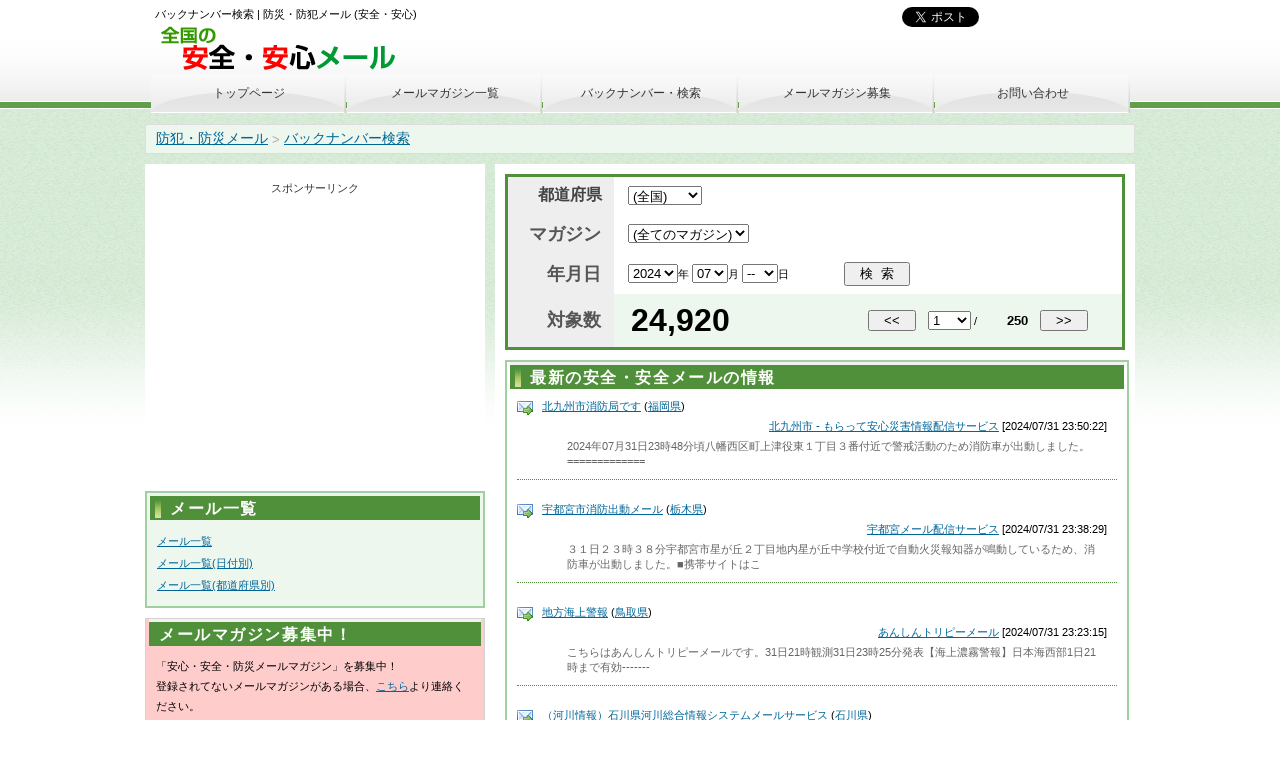

--- FILE ---
content_type: text/html; charset=UTF-8
request_url: https://anzen.m47.jp/p0/g0/2024-7-0/s0/
body_size: 15325
content:

<!DOCTYPE HTML PUBLIC "-//W3C//DTD HTML 4.01 Transitional//EN" "http://www.w3.org/TR/html4/loose.dtd">
<html lang="ja">
<head>
<meta http-equiv="Content-Type" content="text/html; charset=utf-8">
<meta http-equiv="Content-Style-Type" content="text/css">
<meta http-equiv="Content-Script-Type" content="text/javascript">
<link rel="canonical" href="https://anzen.m47.jp/magback.php">
<base href="https://anzen.m47.jp/">
<title>バックナンバー (2024/7) ： 安全安心メール、防災メール、防犯メール、不審者情報の情報を集めたサイトです</title>
<meta name="description" content="[バックナンバー (2024/7) ： 安全安心メール、防災メール、防犯メール、不審者情報の情報を集めたサイトです" />

<meta property="og:title" content="バックナンバー検索 | 防災・防犯メール (安全・安心)" />
<meta property="og:type" content="website" />
<meta property="og:url" content="https://anzen.m47.jp/magback.php" />
<meta property="og:site_name" content="防災メール、防犯メール、安全安心メール、不審者情報の情報を集めたサイトです" />
<meta property="og:description" content="バックナンバー検索 | 防災メール、防犯メール、安全安心メール、不審者情報の情報を集めたサイトです" />

<link rel="stylesheet" href="parts.css" type="text/css" id="hpbparts">
<link rel="stylesheet" href="container.css" type="text/css" id="hpbcontainer">
<link rel="stylesheet" href="mainV2.css" type="text/css" id="hpbmain">
<link rel="stylesheet" href="user.css" type="text/css" id="hpbuser">
<link rel="stylesheet" href="breadcrumb.css" type="text/css" >

<script type="text/javascript" src="magback.js"></script>
<style type="text/css">
body,td,th {
	font-family: "メイリオ", Meiryo, "ヒラギノ角ゴ Pro W3", "Hiragino Kaku Gothic Pro", "ＭＳ Ｐゴシック", Osaka, sans-serif;
}
</style>
<!-- Google tag (gtag.js) GA4 -->
<script async src="https://www.googletagmanager.com/gtag/js?id=G-SCFHKGFKX9"></script>
<script>
  window.dataLayer = window.dataLayer || [];
  function gtag(){dataLayer.push(arguments);}
  gtag('js', new Date());

  gtag('config', 'G-SCFHKGFKX9');
</script>

<!-- Google AdSense -->
<script async src="https://pagead2.googlesyndication.com/pagead/js/adsbygoogle.js?client=ca-pub-0023122960664943" data-overlays="bottom" crossorigin="anonymous"></script>

<script type="application/ld+json">{"@context": "https://schema.org","@type": "BreadcrumbList","itemListElement": [{"@type": "ListItem","position": 1,"name": "防犯・防災メール","item": "https://anzen.m47.jp/"},{"@type": "ListItem","position": 2,"name": "バックナンバー検索","item": "https://anzen.m47.jp/magback.php"}]}</script>
</head>
<body class="layoutset-04" onload="initialize();">
<!-- container -->
<div id="container">
  <!-- header -->
  <div id="header">
    <div id="headerMain"><h1>バックナンバー検索 | 防災・防犯メール (安全・安心)</h1></div>
    <div id="headerLogo"><a href="https://anzen.m47.jp/">安全・安心メール、防災メール、防犯メール、不審者情報</a></div>
    <div id="headerExtra1">

      <p class="sns">
        <span>
					<div id="boxArea" style="display:table;padding:0 0 0 2px;">
            <div style="width:75px;height:64px;float:left;">
              <iframe src="//www.facebook.com/v2.0/plugins/like.php?href=https%3A%2F%2Fanzen.m47.jp%2F%2Fp0%2Fg0%2F2024-7-0%2Fs0%2F&amp;width&amp;layout=box_count&amp;action=like&amp;show_faces=false&amp;share=false&amp;height=90&amp;appId=" scrolling="no" frameborder="0" style="border:none; overflow:hidden; height:90px;" allowTransparency="true"></iframe>
            </div>
            <div style="width:75px;height:64px;float:left;">
              <a href="https://twitter.com/share" class="twitter-share-button" data-lang="ja" data-count="vertical">ツイート</a><script>!function(d,s,id){var js,fjs=d.getElementsByTagName(s)[0],p=/^http:/.test(d.location)?'http':'https';if(!d.getElementById(id)){js=d.createElement(s);js.id=id;js.src=p+'://platform.twitter.com/widgets.js';fjs.parentNode.insertBefore(js,fjs);}}(document, 'script', 'twitter-wjs');</script>
            </div>
            <div style="width:85px;height:62px;float:left;">
              <a href="https://b.hatena.ne.jp/entry/" class="hatena-bookmark-button" data-hatena-bookmark-layout="vertical-balloon" data-hatena-bookmark-lang="ja" title="このエントリーをはてなブックマークに追加"><img src="https://b.st-hatena.com/images/entry-button/button-only@2x.png" alt="このエントリーをはてなブックマークに追加" width="20" height="20" style="border: none;" /></a>
              <script type="text/javascript" src="https://b.st-hatena.com/js/bookmark_button.js" charset="utf-8" async></script>
            </div>
          </div>
      </span></p>

    </div>
  </div>
  <!-- header end --><!-- inner -->
  <div id="inner">
    <!-- wrapper -->
    <div id="wrapper">
      <!-- breadcrumb -->
      <div class="breadcrumb"><ol class="breadcrumb-ol"><li class="breadcrumb-li"><a href="https://anzen.m47.jp/">防犯・防災メール</a><span class="breadcrumb-sep">&nbsp;&gt;&nbsp;</span></li><li class="breadcrumb-li breadcrumb-li-cur"><a href="https://anzen.m47.jp/magback.php">バックナンバー検索</a><span class="breadcrumb-sep"></span></li><div style="clear: both;"></div></ol></div>      <!-- breadcrumb -->

      <!-- main -->
      <div id="main">
      <form action="" method="post" name="search" id="search">
				<table width="620" border="0" cellspacing="0" cellpadding="8" style="border: 3px solid #50903a;" >
				  <tr>
				    <td width="90" align="right" bgcolor="#eeeeee"><span style="font-size: 16px; font-weight: bold; color: #444;">都道府県&nbsp;</span></td>
				    <td colspan="3" align="left">&nbsp;
				      <select name="p" id="p" onchange="ajax_mag();">
				        <option value="">(全国)</option>
				        <option value="01"  >北海道</option>
  				        <option value="02"  >青森県</option>
  				        <option value="03"  >岩手県</option>
  				        <option value="04"  >宮城県</option>
  				        <option value="05"  >秋田県</option>
  				        <option value="06"  >山形県</option>
  				        <option value="07"  >福島県</option>
  				        <option value="08"  >茨城県</option>
  				        <option value="09"  >栃木県</option>
  				        <option value="10"  >群馬県</option>
  				        <option value="11"  >埼玉県</option>
  				        <option value="12"  >千葉県</option>
  				        <option value="13"  >東京都</option>
  				        <option value="14"  >神奈川県</option>
  				        <option value="15"  >新潟県</option>
  				        <option value="16"  >富山県</option>
  				        <option value="17"  >石川県</option>
  				        <option value="18"  >福井県</option>
  				        <option value="19"  >山梨県</option>
  				        <option value="20"  >長野県</option>
  				        <option value="21"  >岐阜県</option>
  				        <option value="22"  >静岡県</option>
  				        <option value="23"  >愛知県</option>
  				        <option value="24"  >三重県</option>
  				        <option value="25"  >滋賀県</option>
  				        <option value="26"  >京都府</option>
  				        <option value="27"  >大阪府</option>
  				        <option value="28"  >兵庫県</option>
  				        <option value="29"  >奈良県</option>
  				        <option value="30"  >和歌山県</option>
  				        <option value="31"  >鳥取県</option>
  				        <option value="32"  >島根県</option>
  				        <option value="33"  >岡山県</option>
  				        <option value="34"  >広島県</option>
  				        <option value="35"  >山口県</option>
  				        <option value="36"  >徳島県</option>
  				        <option value="37"  >香川県</option>
  				        <option value="38"  >愛媛県</option>
  				        <option value="39"  >高知県</option>
  				        <option value="40"  >福岡県</option>
  				        <option value="41"  >佐賀県</option>
  				        <option value="42"  >長崎県</option>
  				        <option value="43"  >熊本県</option>
  				        <option value="44"  >大分県</option>
  				        <option value="45"  >宮崎県</option>
  				        <option value="46"  >鹿児島県</option>
  				        <option value="47"  >沖縄県</option>
  				        <option value="99"  >警視庁</option>
  				        </select>
				      </td>
				    </tr>
				  <tr>
				    <td align="right" bgcolor="#eeeeee"><span style="font-size: 18px; font-weight: bold; color: #555;">マガジン&nbsp;</span></td>
				    <td colspan="3" align="left">&nbsp;
				      <select name="g" id="g">
				        <option value="">(全てのマガジン)</option>
				        </select>
				      </td>
				    </tr>
				  <tr>
				    <td align="right" bgcolor="#eeeeee"><span style="font-size: 18px; font-weight: bold; color: #555;">年月日&nbsp;</span></td>
				    <td colspan="2" align="left">&nbsp;
				      <select name="y" id="y">
				        <option value="0">----</option>
  				        <option value="2026"  >2026</option>
  				        <option value="2025"  >2025</option>
  				        <option value="2024" selected="selected" >2024</option>
  				        <option value="2023"  >2023</option>
  				        <option value="2022"  >2022</option>
  				        <option value="2021"  >2021</option>
  				        <option value="2020"  >2020</option>
  				        <option value="2019"  >2019</option>
  				        <option value="2018"  >2018</option>
  				        <option value="2017"  >2017</option>
  				        <option value="2016"  >2016</option>
  				        <option value="2015"  >2015</option>
  				        <option value="2014"  >2014</option>
  				        <option value="2013"  >2013</option>
  				        <option value="2012"  >2012</option>
  				        <option value="2011"  >2011</option>
  				        <option value="2010"  >2010</option>
  				        <option value="2009"  >2009</option>
  				        <option value="2008"  >2008</option>
  				        </select>年
				      <select name="m" id="m">
				        <option value="0">--</option>
  				        <option value="1"  >01</option>
  				        <option value="2"  >02</option>
  				        <option value="3"  >03</option>
  				        <option value="4"  >04</option>
  				        <option value="5"  >05</option>
  				        <option value="6"  >06</option>
  				        <option value="7" selected="selected" >07</option>
  				        <option value="8"  >08</option>
  				        <option value="9"  >09</option>
  				        <option value="10"  >10</option>
  				        <option value="11"  >11</option>
  				        <option value="12"  >12</option>
  				        </select>月
				      <select name="d" id="d">
				        <option value="0">--</option>
  				        <option value="1"  >01</option>
  				        <option value="2"  >02</option>
  				        <option value="3"  >03</option>
  				        <option value="4"  >04</option>
  				        <option value="5"  >05</option>
  				        <option value="6"  >06</option>
  				        <option value="7"  >07</option>
  				        <option value="8"  >08</option>
  				        <option value="9"  >09</option>
  				        <option value="10"  >10</option>
  				        <option value="11"  >11</option>
  				        <option value="12"  >12</option>
  				        <option value="13"  >13</option>
  				        <option value="14"  >14</option>
  				        <option value="15"  >15</option>
  				        <option value="16"  >16</option>
  				        <option value="17"  >17</option>
  				        <option value="18"  >18</option>
  				        <option value="19"  >19</option>
  				        <option value="20"  >20</option>
  				        <option value="21"  >21</option>
  				        <option value="22"  >22</option>
  				        <option value="23"  >23</option>
  				        <option value="24"  >24</option>
  				        <option value="25"  >25</option>
  				        <option value="26"  >26</option>
  				        <option value="27"  >27</option>
  				        <option value="28"  >28</option>
  				        <option value="29"  >29</option>
  				        <option value="30"  >30</option>
  				        <option value="31"  >31</option>
  				        </select>日
				      </td>
				    <td align="left">
            <input name="bs" id="bs" type="submit" value="  検  索  " />
						</td>
				    </tr>
				  <tr>
				    <td align="right" bgcolor="#eeeeee"><span style="font-size: 18px; font-weight: bold; color: #555;">対象数&nbsp;</span></td>
				    <td align="left" bgcolor="#eef7ee"><span style="font-family: Arial, Helvetica, sans-serif; font-size: 32px; font-weight: bold; padding-right: 5px;">
						&nbsp;24,920</span>
            </td>
				    <td colspan="2" align="center" bgcolor="#eef7ee"><input name="bs2" id="bs2" type="button" value="  &lt;&lt;  " onclick="next_page(-1);" />
            &nbsp;&nbsp;
				      <select name="cp" id="cp" onchange="next_page(0);">
				        <option value="0" selected="selected">1</option>
				        <option value="1">2</option>
				        <option value="2">3</option>
				        <option value="3">4</option>
				        <option value="4">5</option>
				        <option value="5">6</option>
				        <option value="6">7</option>
				        <option value="7">8</option>
				        <option value="8">9</option>
				        <option value="9">10</option>
				        <option value="10">11</option>
				        <option value="11">12</option>
				        <option value="12">13</option>
				        <option value="13">14</option>
				        <option value="14">15</option>
				        <option value="15">16</option>
				        <option value="16">17</option>
				        <option value="17">18</option>
				        <option value="18">19</option>
				        <option value="19">20</option>
				        <option value="20">21</option>
				        <option value="21">22</option>
				        <option value="22">23</option>
				        <option value="23">24</option>
				        <option value="24">25</option>
				        <option value="25">26</option>
				        <option value="26">27</option>
				        <option value="27">28</option>
				        <option value="28">29</option>
				        <option value="29">30</option>
				        <option value="30">31</option>
				        <option value="31">32</option>
				        <option value="32">33</option>
				        <option value="33">34</option>
				        <option value="34">35</option>
				        <option value="35">36</option>
				        <option value="36">37</option>
				        <option value="37">38</option>
				        <option value="38">39</option>
				        <option value="39">40</option>
				        <option value="40">41</option>
				        <option value="41">42</option>
				        <option value="42">43</option>
				        <option value="43">44</option>
				        <option value="44">45</option>
				        <option value="45">46</option>
				        <option value="46">47</option>
				        <option value="47">48</option>
				        <option value="48">49</option>
				        <option value="49">50</option>
				        <option value="50">51</option>
				        <option value="51">52</option>
				        <option value="52">53</option>
				        <option value="53">54</option>
				        <option value="54">55</option>
				        <option value="55">56</option>
				        <option value="56">57</option>
				        <option value="57">58</option>
				        <option value="58">59</option>
				        <option value="59">60</option>
				        <option value="60">61</option>
				        <option value="61">62</option>
				        <option value="62">63</option>
				        <option value="63">64</option>
				        <option value="64">65</option>
				        <option value="65">66</option>
				        <option value="66">67</option>
				        <option value="67">68</option>
				        <option value="68">69</option>
				        <option value="69">70</option>
				        <option value="70">71</option>
				        <option value="71">72</option>
				        <option value="72">73</option>
				        <option value="73">74</option>
				        <option value="74">75</option>
				        <option value="75">76</option>
				        <option value="76">77</option>
				        <option value="77">78</option>
				        <option value="78">79</option>
				        <option value="79">80</option>
				        <option value="80">81</option>
				        <option value="81">82</option>
				        <option value="82">83</option>
				        <option value="83">84</option>
				        <option value="84">85</option>
				        <option value="85">86</option>
				        <option value="86">87</option>
				        <option value="87">88</option>
				        <option value="88">89</option>
				        <option value="89">90</option>
				        <option value="90">91</option>
				        <option value="91">92</option>
				        <option value="92">93</option>
				        <option value="93">94</option>
				        <option value="94">95</option>
				        <option value="95">96</option>
				        <option value="96">97</option>
				        <option value="97">98</option>
				        <option value="98">99</option>
				        <option value="99">100</option>
				        <option value="100">101</option>
				        <option value="101">102</option>
				        <option value="102">103</option>
				        <option value="103">104</option>
				        <option value="104">105</option>
				        <option value="105">106</option>
				        <option value="106">107</option>
				        <option value="107">108</option>
				        <option value="108">109</option>
				        <option value="109">110</option>
				        <option value="110">111</option>
				        <option value="111">112</option>
				        <option value="112">113</option>
				        <option value="113">114</option>
				        <option value="114">115</option>
				        <option value="115">116</option>
				        <option value="116">117</option>
				        <option value="117">118</option>
				        <option value="118">119</option>
				        <option value="119">120</option>
				        <option value="120">121</option>
				        <option value="121">122</option>
				        <option value="122">123</option>
				        <option value="123">124</option>
				        <option value="124">125</option>
				        <option value="125">126</option>
				        <option value="126">127</option>
				        <option value="127">128</option>
				        <option value="128">129</option>
				        <option value="129">130</option>
				        <option value="130">131</option>
				        <option value="131">132</option>
				        <option value="132">133</option>
				        <option value="133">134</option>
				        <option value="134">135</option>
				        <option value="135">136</option>
				        <option value="136">137</option>
				        <option value="137">138</option>
				        <option value="138">139</option>
				        <option value="139">140</option>
				        <option value="140">141</option>
				        <option value="141">142</option>
				        <option value="142">143</option>
				        <option value="143">144</option>
				        <option value="144">145</option>
				        <option value="145">146</option>
				        <option value="146">147</option>
				        <option value="147">148</option>
				        <option value="148">149</option>
				        <option value="149">150</option>
				        <option value="150">151</option>
				        <option value="151">152</option>
				        <option value="152">153</option>
				        <option value="153">154</option>
				        <option value="154">155</option>
				        <option value="155">156</option>
				        <option value="156">157</option>
				        <option value="157">158</option>
				        <option value="158">159</option>
				        <option value="159">160</option>
				        <option value="160">161</option>
				        <option value="161">162</option>
				        <option value="162">163</option>
				        <option value="163">164</option>
				        <option value="164">165</option>
				        <option value="165">166</option>
				        <option value="166">167</option>
				        <option value="167">168</option>
				        <option value="168">169</option>
				        <option value="169">170</option>
				        <option value="170">171</option>
				        <option value="171">172</option>
				        <option value="172">173</option>
				        <option value="173">174</option>
				        <option value="174">175</option>
				        <option value="175">176</option>
				        <option value="176">177</option>
				        <option value="177">178</option>
				        <option value="178">179</option>
				        <option value="179">180</option>
				        <option value="180">181</option>
				        <option value="181">182</option>
				        <option value="182">183</option>
				        <option value="183">184</option>
				        <option value="184">185</option>
				        <option value="185">186</option>
				        <option value="186">187</option>
				        <option value="187">188</option>
				        <option value="188">189</option>
				        <option value="189">190</option>
				        <option value="190">191</option>
				        <option value="191">192</option>
				        <option value="192">193</option>
				        <option value="193">194</option>
				        <option value="194">195</option>
				        <option value="195">196</option>
				        <option value="196">197</option>
				        <option value="197">198</option>
				        <option value="198">199</option>
				        <option value="199">200</option>
				        <option value="200">201</option>
				        <option value="201">202</option>
				        <option value="202">203</option>
				        <option value="203">204</option>
				        <option value="204">205</option>
				        <option value="205">206</option>
				        <option value="206">207</option>
				        <option value="207">208</option>
				        <option value="208">209</option>
				        <option value="209">210</option>
				        <option value="210">211</option>
				        <option value="211">212</option>
				        <option value="212">213</option>
				        <option value="213">214</option>
				        <option value="214">215</option>
				        <option value="215">216</option>
				        <option value="216">217</option>
				        <option value="217">218</option>
				        <option value="218">219</option>
				        <option value="219">220</option>
				        <option value="220">221</option>
				        <option value="221">222</option>
				        <option value="222">223</option>
				        <option value="223">224</option>
				        <option value="224">225</option>
				        <option value="225">226</option>
				        <option value="226">227</option>
				        <option value="227">228</option>
				        <option value="228">229</option>
				        <option value="229">230</option>
				        <option value="230">231</option>
				        <option value="231">232</option>
				        <option value="232">233</option>
				        <option value="233">234</option>
				        <option value="234">235</option>
				        <option value="235">236</option>
				        <option value="236">237</option>
				        <option value="237">238</option>
				        <option value="238">239</option>
				        <option value="239">240</option>
				        <option value="240">241</option>
				        <option value="241">242</option>
				        <option value="242">243</option>
				        <option value="243">244</option>
				        <option value="244">245</option>
				        <option value="245">246</option>
				        <option value="246">247</option>
				        <option value="247">248</option>
				        <option value="248">249</option>
				        <option value="249">250</option>
				      </select>
				      /
              <input name="max_page" type="text" id="max_page" value="250" size="5" maxlength="5" readonly style="background-color: #eef7ee; border: 1px solid #eef7ee; width: 45px; text-align: right; font-weight: bold;">
              &nbsp;
              <input name="bs3" id="bs3" type="button" value="  &gt;&gt;  " onclick="next_page(1);" />
              <input name="s" id="s" type="hidden" id="s" value="0">
              </td>
				    </tr>
			  </table>
        </form>
        <!-- contact -->
        <div id="mainMail" style="margin-top: 10px;">
            <div id="detail-mail-list">
          <h3>最新の安全・安全メールの情報</h3>
	        <ul>
            <li><a href="p40/m133/2204429.html">北九州市消防局です</a> (<a href="p40/">福岡県</a>)
            <div style="padding-top: 5px; text-align: right;"><a href="p40/m133/">北九州市 - もらって安心災害情報配信サービス</a> [2024/07/31 23:50:22]</div>
            <div style="padding: 5px 5px 0 25px;; text-align: left; font-size: 11px; color: #666;">2024年07月31日23時48分頃八幡西区町上津役東１丁目３番付近で警戒活動のため消防車が出動しました。=============</div>
            </li><br>

            <li><a href="p9/m912/2204428.html">宇都宮市消防出動メール</a> (<a href="p9/">栃木県</a>)
            <div style="padding-top: 5px; text-align: right;"><a href="p9/m912/">宇都宮メール配信サービス</a> [2024/07/31 23:38:29]</div>
            <div style="padding: 5px 5px 0 25px;; text-align: left; font-size: 11px; color: #666;">３１日２３時３８分宇都宮市星が丘２丁目地内星が丘中学校付近で自動火災報知器が鳴動しているため、消防車が出動しました。■携帯サイトはこ</div>
            </li><br>

            <li><a href="p31/m626/2204427.html">地方海上警報</a> (<a href="p31/">鳥取県</a>)
            <div style="padding-top: 5px; text-align: right;"><a href="p31/m626/">あんしんトリピーメール</a> [2024/07/31 23:23:15]</div>
            <div style="padding: 5px 5px 0 25px;; text-align: left; font-size: 11px; color: #666;">こちらはあんしんトリピーメールです。31日21時観測31日23時25分発表【海上濃霧警報】日本海西部1日21時まで有効-------</div>
            </li><br>

            <li><a href="p17/m994/2204426.html">（河川情報）石川県河川総合情報システムメールサービス</a> (<a href="p17/">石川県</a>)
            <div style="padding-top: 5px; text-align: right;"><a href="p17/m994/">石川県河川総合情報システム　メール配信</a> [2024/07/31 23:15:46]</div>
            <div style="padding: 5px 5px 0 25px;; text-align: left; font-size: 11px; color: #666;">こちらは石川県です。水位情報をお知らせします。----------------------------7月31日23時10分大野川氾</div>
            </li><br>

            <li><a href="p4/m180/2204425.html">杜の都防災メール 消防情報</a> (<a href="p4/">宮城県</a>)
            <div style="padding-top: 5px; text-align: right;"><a href="p4/m180/">杜の都防災メール</a> [2024/07/31 23:01:28]</div>
            <div style="padding: 5px 5px 0 25px;; text-align: left; font-size: 11px; color: #666;">杜の都防災メール消防情報▼発表内容07月31日22時55分頃宮城野区東仙台一丁目で救急活動支援のため消防車が出場しています。経過情報</div>
            </li><br>

            <li><a href="p14/m379/2204424.html">藤沢市 警報・注意報</a> (<a href="p14/">神奈川県</a>)
            <div style="padding-top: 5px; text-align: right;"><a href="p14/m379/">ふじさわメールマガジン配信サービス</a> [2024/07/31 22:35:39]</div>
            <div style="padding: 5px 5px 0 25px;; text-align: left; font-size: 11px; color: #666;">令和6年07月31日22時30分「横浜地方気象台発表神奈川県気象警報・注意報」(注意報を解除します。)藤沢市［特別警報］なし［警報］</div>
            </li><br>

            <li><a href="p11/m121/2204423.html">埼玉県防災情報メール 避難所等情報(志木市)</a> (<a href="p11/">埼玉県</a>)
            <div style="padding-top: 5px; text-align: right;"><a href="p11/m121/">埼玉県防災情報メール</a> [2024/07/31 22:14:06]</div>
            <div style="padding: 5px 5px 0 25px;; text-align: left; font-size: 11px; color: #666;">埼玉県防災情報メール避難所等情報(志木市)2024年07月31日22時13分、避難所等情報(志木市)が発表されました。▼発表内容【【</div>
            </li><br>

            <li><a href="p19/m103/2204422.html">警報・注意報情報(富士五湖地域)</a> (<a href="p19/">山梨県</a>)
            <div style="padding-top: 5px; text-align: right;"><a href="p19/m103/">ふじ君安心メール</a> [2024/07/31 22:10:48]</div>
            <div style="padding: 5px 5px 0 25px;; text-align: left; font-size: 11px; color: #666;">31日22時10分に以下の地域で警報・注意報が発表されました。富士吉田市雷注意報(解除)西桂町雷注意報(解除)忍野村雷注意報(解除)</div>
            </li><br>

            <li><a href="p19/m103/2204421.html">警報・注意報情報(東部地域)</a> (<a href="p19/">山梨県</a>)
            <div style="padding-top: 5px; text-align: right;"><a href="p19/m103/">ふじ君安心メール</a> [2024/07/31 22:10:45]</div>
            <div style="padding: 5px 5px 0 25px;; text-align: left; font-size: 11px; color: #666;">31日22時10分に以下の地域で警報・注意報が発表されました。都留市雷注意報(解除)大月市雷注意報(解除)上野原市雷注意報(解除)小</div>
            </li><br>

            <li><a href="p19/m103/2204420.html">警報・注意報情報(峡南地域)</a> (<a href="p19/">山梨県</a>)
            <div style="padding-top: 5px; text-align: right;"><a href="p19/m103/">ふじ君安心メール</a> [2024/07/31 22:10:43]</div>
            <div style="padding: 5px 5px 0 25px;; text-align: left; font-size: 11px; color: #666;">31日22時10分に以下の地域で警報・注意報が発表されました。富士川町雷注意報(解除)市川三郷町雷注意報(解除)早川町雷注意報(解除</div>
            </li><br>
<div class="ad4xx">
  <div style="text-align: center; margin-bottom: 5px; font-size: 100%; color: #333;">
  スポンサーリンク
  </div>

<ins class="adsbygoogle"
     style="display:block"
     data-ad-client="ca-pub-0023122960664943"
     data-ad-slot="3882980166"
     data-ad-format="auto"
     data-full-width-responsive="true"></ins><script>
(adsbygoogle = window.adsbygoogle || []).push({});
</script>
</div>

            <li><a href="p19/m103/2204419.html">警報・注意報情報(峡東地域)</a> (<a href="p19/">山梨県</a>)
            <div style="padding-top: 5px; text-align: right;"><a href="p19/m103/">ふじ君安心メール</a> [2024/07/31 22:10:40]</div>
            <div style="padding: 5px 5px 0 25px;; text-align: left; font-size: 11px; color: #666;">31日22時10分に以下の地域で警報・注意報が発表されました。山梨市雷注意報(解除)笛吹市雷注意報(解除)甲州市雷注意報(解除)以下</div>
            </li><br>

            <li><a href="p19/m103/2204418.html">警報・注意報情報(中北地域)</a> (<a href="p19/">山梨県</a>)
            <div style="padding-top: 5px; text-align: right;"><a href="p19/m103/">ふじ君安心メール</a> [2024/07/31 22:10:36]</div>
            <div style="padding: 5px 5px 0 25px;; text-align: left; font-size: 11px; color: #666;">31日22時10分に以下の地域で警報・注意報が発表されました。甲府市雷注意報(解除)韮崎市雷注意報(解除)甲斐市雷注意報(解除)南ア</div>
            </li><br>

            <li><a href="p14/m379/2204416.html">府県気象情報</a> (<a href="p14/">神奈川県</a>)
            <div style="padding-top: 5px; text-align: right;"><a href="p14/m379/">ふじさわメールマガジン配信サービス</a> [2024/07/31 22:10:32]</div>
            <div style="padding: 5px 5px 0 25px;; text-align: left; font-size: 11px; color: #666;">大雨と雷及び突風に関する神奈川県気象情報令和6年07月31日22時04分横浜地方気象台発表神奈川県では、警報級の大雨となる可能性はな</div>
            </li><br>

            <li><a href="p19/m103/2204417.html">警報・注意報情報(全県)</a> (<a href="p19/">山梨県</a>)
            <div style="padding-top: 5px; text-align: right;"><a href="p19/m103/">ふじ君安心メール</a> [2024/07/31 22:10:30]</div>
            <div style="padding: 5px 5px 0 25px;; text-align: left; font-size: 11px; color: #666;">31日22時10分に以下の地域で警報・注意報が発表されました。中北地域雷注意報(解除)峡東地域雷注意報(解除)峡南地域雷注意報(解除</div>
            </li><br>

            <li><a href="p13/m353/2204415.html">板橋区 注意報</a> (<a href="p13/">東京都</a>)
            <div style="padding-top: 5px; text-align: right;"><a href="p13/m353/">板橋区 防災情報メール配信サービス</a> [2024/07/31 22:09:20]</div>
            <div style="padding: 5px 5px 0 25px;; text-align: left; font-size: 11px; color: #666;">板橋区防災メール配信システム【気象情報・防災情報】2024年07月31日22時07分気象庁発表雷注意報（解除）===========</div>
            </li><br>

            <li><a href="p13/m360/2204414.html">気象警報・注意報</a> (<a href="p13/">東京都</a>)
            <div style="padding-top: 5px; text-align: right;"><a href="p13/m360/">府中市メール配信サービス</a> [2024/07/31 22:08:39]</div>
            <div style="padding: 5px 5px 0 25px;; text-align: left; font-size: 11px; color: #666;">気象警報・注意報情報をお知らせします。■発表日時：2024年7月31日22時07分■発表官署：気象庁■各地域の情報：[府中市]解除・</div>
            </li><br>

            <li><a href="p13/m344/2204413.html">気象警報・注意報</a> (<a href="p13/">東京都</a>)
            <div style="padding-top: 5px; text-align: right;"><a href="p13/m344/">新宿区防災気象情報メールシステム</a> [2024/07/31 22:08:34]</div>
            <div style="padding: 5px 5px 0 25px;; text-align: left; font-size: 11px; color: #666;">気象警報・注意報情報をお知らせします。■発表日時：2024年7月31日22時07分■発表官署：気象庁■各地域の情報：[新宿区]解除・</div>
            </li><br>

            <li><a href="p10/m257/2204411.html">気象警報・注意報</a> (<a href="p10/">群馬県</a>)
            <div style="padding-top: 5px; text-align: right;"><a href="p10/m257/">いせさき情報メール</a> [2024/07/31 22:06:44]</div>
            <div style="padding: 5px 5px 0 25px;; text-align: left; font-size: 11px; color: #666;">気象警報・注意報情報をお知らせします。■発表日時：2024年7月31日22時05分■発表官署：前橋地方気象台■各地域の情報：[伊勢崎</div>
            </li><br>

            <li><a href="p12/m116/2204412.html">ちば防災メール 警報注意報</a> (<a href="p12/">千葉県</a>)
            <div style="padding-top: 5px; text-align: right;"><a href="p12/m116/">ちば防災メール</a> [2024/07/31 22:06:33]</div>
            <div style="padding: 5px 5px 0 25px;; text-align: left; font-size: 11px; color: #666;">ちば防災メール警報注意報2024年07月31日22時05分県内の発表状況<千葉中央>すべて解除<印旛>すべて解除<東葛飾>すべて解除</div>
            </li><br>

            <li><a href="p10/m932/2204410.html">安中市 注意報</a> (<a href="p10/">群馬県</a>)
            <div style="padding-top: 5px; text-align: right;"><a href="p10/m932/">安中市メール配信サービス</a> [2024/07/31 22:06:19]</div>
            <div style="padding: 5px 5px 0 25px;; text-align: left; font-size: 11px; color: #666;">安中市【気象情報】2024年07月31日22時05分前橋地方気象台発表雷注意報（解除）府県予報区の警告文注意報を解除します。</div>
            </li><br>
<div class="ad4xx">
  <div style="text-align: center; margin-bottom: 5px; font-size: 100%; color: #333;">
  スポンサーリンク
  </div>

<ins class="adsbygoogle"
     style="display:block"
     data-ad-client="ca-pub-0023122960664943"
     data-ad-slot="3882980166"
     data-ad-format="auto"
     data-full-width-responsive="true"></ins><script>
(adsbygoogle = window.adsbygoogle || []).push({});
</script>
</div>

            <li><a href="p12/m113/2204409.html">気象警報・注意報</a> (<a href="p12/">千葉県</a>)
            <div style="padding-top: 5px; text-align: right;"><a href="p12/m113/">市川市メール情報サービス</a> [2024/07/31 22:05:48]</div>
            <div style="padding: 5px 5px 0 25px;; text-align: left; font-size: 11px; color: #666;">気象庁7月31日22時05分発表気象警報・注意報市川市雷注意報(解除)--このメールは、配信専用のアドレスで配信されています。このメ</div>
            </li><br>

            <li><a href="p14/m379/2204408.html">藤沢市 警報・注意報</a> (<a href="p14/">神奈川県</a>)
            <div style="padding-top: 5px; text-align: right;"><a href="p14/m379/">ふじさわメールマガジン配信サービス</a> [2024/07/31 22:05:35]</div>
            <div style="padding: 5px 5px 0 25px;; text-align: left; font-size: 11px; color: #666;">令和6年07月31日22時02分「横浜地方気象台発表神奈川県気象警報・注意報」(東部では、31日夜遅くまで低い土地の浸水や河川の増水</div>
            </li><br>

            <li><a href="p8/m101/2204407.html">相模原市 注意報</a> (<a href="p8/">茨城県</a>)
            <div style="padding-top: 5px; text-align: right;"><a href="p8/m101/">ひばりくん防犯メール</a> [2024/07/31 22:03:30]</div>
            <div style="padding: 5px 5px 0 25px;; text-align: left; font-size: 11px; color: #666;">2024年07月31日22時02分横浜地方気象台発表大雨注意報（解除）さがみはらメールマガジン「防災」「安全・安心」https://</div>
            </li><br>

            <li><a href="p11/m102/2204406.html">犯罪情報官NEWS(中型犬の徘徊)　</a> (<a href="p11/">埼玉県</a>)
            <div style="padding-top: 5px; text-align: right;"><a href="p11/m102/">犯罪情報官NEWS</a> [2024/07/31 21:50:42]</div>
            <div style="padding: 5px 5px 0 25px;; text-align: left; font-size: 11px; color: #666;">7月31日(水)午後8時40分ころ、さいたま市岩槻区大字南下新井地内で、中型犬(体長60センチ位、茶色)を目撃したとの情報が寄せられ</div>
            </li><br>

            <li><a href="p30/m617/2204405.html">イノシシの出没情報</a> (<a href="p30/">和歌山県</a>)
            <div style="padding-top: 5px; text-align: right;"><a href="p30/m617/">防災わかやまメール配信サービス</a> [2024/07/31 21:46:02]</div>
            <div style="padding: 5px 5px 0 25px;; text-align: left; font-size: 11px; color: #666;">本日午後９時ころ、有田市宮崎町地区において、イノシシの目撃情報がありました。野生動物は、大変危険で、人に危害を加えるおそれがあります</div>
            </li><br>

            <li><a href="p35/m662/2204404.html">光市／気象注警報</a> (<a href="p35/">山口県</a>)
            <div style="padding-top: 5px; text-align: right;"><a href="p35/m662/">光市メール配信サービス</a> [2024/07/31 21:43:21]</div>
            <div style="padding: 5px 5px 0 25px;; text-align: left; font-size: 11px; color: #666;">31日21時42分発表【光市】強風注意報を解除注意報を解除します。------■発行者・お問合せ先光市役所総務部防災危機管理課〒74</div>
            </li><br>

            <li><a href="p35/m669/2204403.html">平生町／気象注警報</a> (<a href="p35/">山口県</a>)
            <div style="padding-top: 5px; text-align: right;"><a href="p35/m669/">平生町防災メール</a> [2024/07/31 21:43:15]</div>
            <div style="padding: 5px 5px 0 25px;; text-align: left; font-size: 11px; color: #666;">31日21時42分発表【平生町】強風注意報を解除注意報を解除します。</div>
            </li><br>

            <li><a href="p35/m664/2204402.html">気象警報・注意報</a> (<a href="p35/">山口県</a>)
            <div style="padding-top: 5px; text-align: right;"><a href="p35/m664/">柳井市防災メール</a> [2024/07/31 21:43:08]</div>
            <div style="padding: 5px 5px 0 25px;; text-align: left; font-size: 11px; color: #666;">2024年07月31日21時42分発表強風注意報が解除されました。【柳井市】発表警報・注意報はなし登録内容の変更・配信解除は次のリン</div>
            </li><br>

            <li><a href="p13/m353/2204400.html">板橋区 注意報</a> (<a href="p13/">東京都</a>)
            <div style="padding-top: 5px; text-align: right;"><a href="p13/m353/">板橋区 防災情報メール配信サービス</a> [2024/07/31 21:39:37]</div>
            <div style="padding: 5px 5px 0 25px;; text-align: left; font-size: 11px; color: #666;">板橋区防災メール配信システム【気象情報・防災情報】2024年07月31日21時38分気象庁発表洪水注意報（解除）==========</div>
            </li><br>

            <li><a href="p13/m353/2204401.html">板橋区 警報</a> (<a href="p13/">東京都</a>)
            <div style="padding-top: 5px; text-align: right;"><a href="p13/m353/">板橋区 防災情報メール配信サービス</a> [2024/07/31 21:39:36]</div>
            <div style="padding: 5px 5px 0 25px;; text-align: left; font-size: 11px; color: #666;">板橋区防災メール配信システム【気象情報・防災情報】2024年07月31日21時38分気象庁発表大雨警報（浸水害）（解除）======</div>
            </li><br>
<div class="ad4xx">
  <div style="text-align: center; margin-bottom: 5px; font-size: 100%; color: #333;">
  スポンサーリンク
  </div>

<ins class="adsbygoogle"
     style="display:block"
     data-ad-client="ca-pub-0023122960664943"
     data-ad-slot="3882980166"
     data-ad-format="auto"
     data-full-width-responsive="true"></ins><script>
(adsbygoogle = window.adsbygoogle || []).push({});
</script>
</div>

            <li><a href="p13/m360/2204399.html">気象警報・注意報</a> (<a href="p13/">東京都</a>)
            <div style="padding-top: 5px; text-align: right;"><a href="p13/m360/">府中市メール配信サービス</a> [2024/07/31 21:38:57]</div>
            <div style="padding: 5px 5px 0 25px;; text-align: left; font-size: 11px; color: #666;">気象警報・注意報情報をお知らせします。■発表日時：2024年7月31日21時38分■発表官署：気象庁■各地域の情報：[府中市]継続・</div>
            </li><br>

            <li><a href="p13/m344/2204398.html">気象警報・注意報</a> (<a href="p13/">東京都</a>)
            <div style="padding-top: 5px; text-align: right;"><a href="p13/m344/">新宿区防災気象情報メールシステム</a> [2024/07/31 21:38:46]</div>
            <div style="padding: 5px 5px 0 25px;; text-align: left; font-size: 11px; color: #666;">気象警報・注意報情報をお知らせします。■発表日時：2024年7月31日21時38分■発表官署：気象庁■各地域の情報：[新宿区]解除・</div>
            </li><br>

            <li><a href="p4/m180/2204397.html">杜の都防災メール 消防情報</a> (<a href="p4/">宮城県</a>)
            <div style="padding-top: 5px; text-align: right;"><a href="p4/m180/">杜の都防災メール</a> [2024/07/31 21:34:37]</div>
            <div style="padding: 5px 5px 0 25px;; text-align: left; font-size: 11px; color: #666;">杜の都防災メール消防情報▼発表内容07月31日21時28分頃若林区南小泉字八軒小路で救急活動支援のため消防車が出場しています。経過情</div>
            </li><br>

            <li><a href="p14/m379/2204396.html">藤沢市 警報・注意報</a> (<a href="p14/">神奈川県</a>)
            <div style="padding-top: 5px; text-align: right;"><a href="p14/m379/">ふじさわメールマガジン配信サービス</a> [2024/07/31 21:30:35]</div>
            <div style="padding: 5px 5px 0 25px;; text-align: left; font-size: 11px; color: #666;">令和6年07月31日21時25分「横浜地方気象台発表神奈川県気象警報・注意報」(神奈川県では、31日夜遅くまで低い土地の浸水に警戒し</div>
            </li><br>

            <li><a href="p43/m710/2204395.html">消防情報</a> (<a href="p43/">熊本県</a>)
            <div style="padding-top: 5px; text-align: right;"><a href="p43/m710/">熊本市災害情報メール</a> [2024/07/31 21:27:50]</div>
            <div style="padding: 5px 5px 0 25px;; text-align: left; font-size: 11px; color: #666;">こちらは熊本市災害情報メールです07月31日21時26分頃、南区白藤１丁目付近で、建物閉じ込め事故による救助要請があり消防車が出動し</div>
            </li><br>

            <li><a href="p8/m101/2204394.html">相模原市 注意報・警報</a> (<a href="p8/">茨城県</a>)
            <div style="padding-top: 5px; text-align: right;"><a href="p8/m101/">ひばりくん防犯メール</a> [2024/07/31 21:26:31]</div>
            <div style="padding: 5px 5px 0 25px;; text-align: left; font-size: 11px; color: #666;">2024年07月31日21時25分横浜地方気象台発表大雨注意報（発表）大雨警報（浸水害）（解除）洪水注意報（解除）さがみはらメールマ</div>
            </li><br>

            <li><a href="p14/m91/2204393.html">地震・気象情報（やまとＰＳメール）</a> (<a href="p14/">神奈川県</a>)
            <div style="padding-top: 5px; text-align: right;"><a href="p14/m91/">やまとPSメール</a> [2024/07/31 21:25:32]</div>
            <div style="padding: 5px 5px 0 25px;; text-align: left; font-size: 11px; color: #666;">31日21時25分発表【大和市】大雨警報を解除------------※利用者情報の変更・解除はコチラhttps://service</div>
            </li><br>

            <li><a href="p4/m180/2204392.html">杜の都防災メール 消防情報</a> (<a href="p4/">宮城県</a>)
            <div style="padding-top: 5px; text-align: right;"><a href="p4/m180/">杜の都防災メール</a> [2024/07/31 21:24:43]</div>
            <div style="padding: 5px 5px 0 25px;; text-align: left; font-size: 11px; color: #666;">杜の都防災メール消防情報▼発表内容07月31日21時21分頃青葉区柏木一丁目付近で災害調査のため消防車が出場しています。経過情報はこ</div>
            </li><br>

            <li><a href="p14/m110/2204391.html">警察からのお知らせ</a> (<a href="p14/">神奈川県</a>)
            <div style="padding-top: 5px; text-align: right;"><a href="p14/m110/">ピーガルくん子ども安全メール</a> [2024/07/31 21:18:07]</div>
            <div style="padding: 5px 5px 0 25px;; text-align: left; font-size: 11px; color: #666;">※ピーガルくん安全メール※[タイトル]注意喚起について[警察署]秦野署[本文]令和６年７月３１日午後８時頃、秦野市内の弘法山付近にお</div>
            </li><br>

            <li><a href="p11/m121/2204390.html">埼玉県防災情報メール 警報注意報</a> (<a href="p11/">埼玉県</a>)
            <div style="padding-top: 5px; text-align: right;"><a href="p11/m121/">埼玉県防災情報メール</a> [2024/07/31 21:14:13]</div>
            <div style="padding: 5px 5px 0 25px;; text-align: left; font-size: 11px; color: #666;">埼玉県防災情報メール警報注意報2024年07月31日21時13分頃警報注意報が発表されました<埼玉県南中部>大雨注意報,雷注意報<埼</div>
            </li><br>
<div class="ad4xx">
  <div style="text-align: center; margin-bottom: 5px; font-size: 100%; color: #333;">
  スポンサーリンク
  </div>

<ins class="adsbygoogle"
     style="display:block"
     data-ad-client="ca-pub-0023122960664943"
     data-ad-slot="3882980166"
     data-ad-format="auto"
     data-full-width-responsive="true"></ins><script>
(adsbygoogle = window.adsbygoogle || []).push({});
</script>
</div>

            <li><a href="p23/m3/2204389.html">パトネットあいち　不審者情報（瑞穂警察署）</a> (<a href="p23/">愛知県</a>)
            <div style="padding-top: 5px; text-align: right;"><a href="p23/m3/">愛知県警察：パトネットあいち</a> [2024/07/31 21:11:13]</div>
            <div style="padding: 5px 5px 0 25px;; text-align: left; font-size: 11px; color: #666;">下半身露出■発生日時7月31日(水)午後1時頃■発生場所名古屋市瑞穂区大喜新町地内■状況男が女性に対して下半身を露出した■不審者等若</div>
            </li><br>

            <li><a href="p28/m39/2204388.html">特殊詐欺の予兆電話の発生（７月３１日・甲子園）</a> (<a href="p28/">兵庫県</a>)
            <div style="padding-top: 5px; text-align: right;"><a href="p28/m39/">ひょうご防犯ネット</a> [2024/07/31 21:05:21]</div>
            <div style="padding: 5px 5px 0 25px;; text-align: left; font-size: 11px; color: #666;">７月３１日（水）午後４時頃、西宮市甲子園口、午後６時１５分頃、西宮市甲子園口において、特殊詐欺の予兆電話（アポ電）がありました。還付</div>
            </li><br>

            <li><a href="p40/m687/2204387.html">福岡都市高速情報</a> (<a href="p40/">福岡県</a>)
            <div style="padding-top: 5px; text-align: right;"><a href="p40/m687/">防災メール・まもるくん</a> [2024/07/31 21:03:04]</div>
            <div style="padding: 5px 5px 0 25px;; text-align: left; font-size: 11px; color: #666;">2024年07月31日21:02発表福岡都市高速道路の通行止情報です。まず、環状線内回りの天神北出口が工事のため、現在通行止となって</div>
            </li><br>

            <li><a href="p40/m687/2204386.html">福岡都市高速情報</a> (<a href="p40/">福岡県</a>)
            <div style="padding-top: 5px; text-align: right;"><a href="p40/m687/">防災メール・まもるくん</a> [2024/07/31 21:02:06]</div>
            <div style="padding: 5px 5px 0 25px;; text-align: left; font-size: 11px; color: #666;">2024年07月31日21:01発表福岡都市高速道路の通行止情報です。まず、環状線内回りの天神北出口が工事のため、現在通行止となって</div>
            </li><br>

            <li><a href="p40/m687/2204385.html">福岡都市高速情報</a> (<a href="p40/">福岡県</a>)
            <div style="padding-top: 5px; text-align: right;"><a href="p40/m687/">防災メール・まもるくん</a> [2024/07/31 21:01:03]</div>
            <div style="padding: 5px 5px 0 25px;; text-align: left; font-size: 11px; color: #666;">2024年07月31日21:00発表福岡都市高速道路の通行止情報です。環状線内回りの天神北出口が工事のため、現在通行止となっています</div>
            </li><br>

            <li><a href="p14/m379/2204384.html">藤沢市 警報・注意報</a> (<a href="p14/">神奈川県</a>)
            <div style="padding-top: 5px; text-align: right;"><a href="p14/m379/">ふじさわメールマガジン配信サービス</a> [2024/07/31 21:00:35]</div>
            <div style="padding: 5px 5px 0 25px;; text-align: left; font-size: 11px; color: #666;">令和6年07月31日20時57分「横浜地方気象台発表神奈川県気象警報・注意報」(神奈川県では、31日夜遅くまで低い土地の浸水に警戒し</div>
            </li><br>

            <li><a href="p8/m101/2204383.html">相模原市 注意報・警報</a> (<a href="p8/">茨城県</a>)
            <div style="padding-top: 5px; text-align: right;"><a href="p8/m101/">ひばりくん防犯メール</a> [2024/07/31 20:58:57]</div>
            <div style="padding: 5px 5px 0 25px;; text-align: left; font-size: 11px; color: #666;">2024年07月31日20時57分横浜地方気象台発表大雨警報（浸水害）（継続）洪水注意報（発表）洪水警報（解除）さがみはらメールマガ</div>
            </li><br>

            <li><a href="p14/m89/2204382.html">気象警報</a> (<a href="p14/">神奈川県</a>)
            <div style="padding-top: 5px; text-align: right;"><a href="p14/m89/">秦野市 緊急情報メール</a> [2024/07/31 20:58:42]</div>
            <div style="padding: 5px 5px 0 25px;; text-align: left; font-size: 11px; color: #666;">秦野市【防災情報】2024年07月31日20時57分発表大雨警報が大雨注意報に切り替わりました。洪水注意報が解除されました。【秦野市</div>
            </li><br>

            <li><a href="p14/m92/2204381.html">気象警報</a> (<a href="p14/">神奈川県</a>)
            <div style="padding-top: 5px; text-align: right;"><a href="p14/m92/">綾瀬市　あやせ安全・安心メール</a> [2024/07/31 20:58:12]</div>
            <div style="padding: 5px 5px 0 25px;; text-align: left; font-size: 11px; color: #666;">2024年07月31日20時57分発表大雨警報が大雨注意報に切り替わりました。【神奈川県綾瀬市】大雨注意報雷注意報洪水注意報詳しい気</div>
            </li><br>

            <li><a href="p11/m940/2204379.html">朝霞市に発表されていた警報はすべて解除されました</a> (<a href="p11/">埼玉県</a>)
            <div style="padding-top: 5px; text-align: right;"><a href="p11/m940/">朝霞市メール配信サービス</a> [2024/07/31 20:55:06]</div>
            <div style="padding: 5px 5px 0 25px;; text-align: left; font-size: 11px; color: #666;">朝霞市の区域に発表されていた大雨警報（浸水害）・洪水警報は、すべて解除されました。埼玉県南部では、３１日夜遅くまで低い土地の浸水に警</div>
            </li><br>
<div class="ad4xx">
  <div style="text-align: center; margin-bottom: 5px; font-size: 100%; color: #333;">
  スポンサーリンク
  </div>

<ins class="adsbygoogle"
     style="display:block"
     data-ad-client="ca-pub-0023122960664943"
     data-ad-slot="3882980166"
     data-ad-format="auto"
     data-full-width-responsive="true"></ins><script>
(adsbygoogle = window.adsbygoogle || []).push({});
</script>
</div>

            <li><a href="p13/m350/2204380.html">【閉鎖】避難所情報</a> (<a href="p13/">東京都</a>)
            <div style="padding-top: 5px; text-align: right;"><a href="p13/m350/">杉並区 災害・防災情報メール配信サービス</a> [2024/07/31 20:53:51]</div>
            <div style="padding: 5px 5px 0 25px;; text-align: left; font-size: 11px; color: #666;">杉並区が開設していた避難所は、7月31日（水）20時45分にすべて閉鎖しました。今後の気象情報に引き続きご注意ください。杉並区危機管</div>
            </li><br>

            <li><a href="p13/m74/2204378.html">大雨警報の解除について</a> (<a href="p13/">東京都</a>)
            <div style="padding-top: 5px; text-align: right;"><a href="p13/m74/">国分寺市 生活安全・安心メール</a> [2024/07/31 20:50:06]</div>
            <div style="padding: 5px 5px 0 25px;; text-align: left; font-size: 11px; color: #666;">※このメールは国分寺市生活安全・安心メールに登録された方にお送りしています。７月31日（水）18時44分に国分寺市に発表されました大</div>
            </li><br>

            <li><a href="p11/m298/2204377.html">気象警報</a> (<a href="p11/">埼玉県</a>)
            <div style="padding-top: 5px; text-align: right;"><a href="p11/m298/">ところざわほっとメール</a> [2024/07/31 20:46:53]</div>
            <div style="padding: 5px 5px 0 25px;; text-align: left; font-size: 11px; color: #666;">所沢市危機管理室です。下記のとおり気象情報が発表されました。※大雨による河川の水位上昇に十分注意してください。＝＝＝＝＝＝＝＝＝＝＝</div>
            </li><br>

            <li><a href="p13/m353/2204376.html">板橋区 注意報</a> (<a href="p13/">東京都</a>)
            <div style="padding-top: 5px; text-align: right;"><a href="p13/m353/">板橋区 防災情報メール配信サービス</a> [2024/07/31 20:46:41]</div>
            <div style="padding: 5px 5px 0 25px;; text-align: left; font-size: 11px; color: #666;">板橋区防災メール配信システム【気象情報・防災情報】2024年07月31日20時45分気象庁発表洪水注意報（発表）==========</div>
            </li><br>

            <li><a href="p13/m353/2204375.html">板橋区 警報</a> (<a href="p13/">東京都</a>)
            <div style="padding-top: 5px; text-align: right;"><a href="p13/m353/">板橋区 防災情報メール配信サービス</a> [2024/07/31 20:46:38]</div>
            <div style="padding: 5px 5px 0 25px;; text-align: left; font-size: 11px; color: #666;">板橋区防災メール配信システム【気象情報・防災情報】2024年07月31日20時45分気象庁発表大雨警報（浸水害）（継続）洪水警報（解</div>
            </li><br>

            <li><a href="p13/m360/2204374.html">気象警報・注意報</a> (<a href="p13/">東京都</a>)
            <div style="padding-top: 5px; text-align: right;"><a href="p13/m360/">府中市メール配信サービス</a> [2024/07/31 20:46:01]</div>
            <div style="padding: 5px 5px 0 25px;; text-align: left; font-size: 11px; color: #666;">気象警報・注意報情報をお知らせします。■発表日時：2024年7月31日20時45分■発表官署：気象庁■各地域の情報：[府中市]継続・</div>
            </li><br>

            <li><a href="p13/m349/2204372.html">気象警報・注意報</a> (<a href="p13/">東京都</a>)
            <div style="padding-top: 5px; text-align: right;"><a href="p13/m349/">中野区防災情報メール</a> [2024/07/31 20:45:55]</div>
            <div style="padding: 5px 5px 0 25px;; text-align: left; font-size: 11px; color: #666;">気象警報・注意報情報をお知らせします。■発表日時：2024年7月31日20時45分■発表官署：気象庁■各地域の情報：[中野区]警報か</div>
            </li><br>

            <li><a href="p13/m147/2204371.html">気象警報・注意報</a> (<a href="p13/">東京都</a>)
            <div style="padding-top: 5px; text-align: right;"><a href="p13/m147/">千代田区 安全・安心メール</a> [2024/07/31 20:45:55]</div>
            <div style="padding: 5px 5px 0 25px;; text-align: left; font-size: 11px; color: #666;">気象警報・注意報情報をお知らせします。■発表日時：2024年7月31日20時45分■発表官署：気象庁■各地域の情報：[千代田区]継続</div>
            </li><br>

            <li><a href="p13/m348/2204373.html">気象警報</a> (<a href="p13/">東京都</a>)
            <div style="padding-top: 5px; text-align: right;"><a href="p13/m348/">世田谷区　災害・防犯情報メールサービス</a> [2024/07/31 20:45:47]</div>
            <div style="padding: 5px 5px 0 25px;; text-align: left; font-size: 11px; color: #666;">2024年07月31日20時45分発表洪水警報が洪水注意報に切り替わりました。【世田谷区】大雨注意報雷注意報洪水注意報登録内容の変更</div>
            </li><br>

            <li><a href="p13/m146/2204370.html">気象特別警報・警報</a> (<a href="p13/">東京都</a>)
            <div style="padding-top: 5px; text-align: right;"><a href="p13/m146/">こがねい安全・安心メール</a> [2024/07/31 20:45:43]</div>
            <div style="padding: 5px 5px 0 25px;; text-align: left; font-size: 11px; color: #666;">2024年07月31日20時45分発表大雨警報が大雨注意報に切り替わりました。洪水警報が解除されました。【小金井市】大雨注意報雷注意</div>
            </li><br>
<div class="ad4xx">
  <div style="text-align: center; margin-bottom: 5px; font-size: 100%; color: #333;">
  スポンサーリンク
  </div>

<ins class="adsbygoogle"
     style="display:block"
     data-ad-client="ca-pub-0023122960664943"
     data-ad-slot="3882980166"
     data-ad-format="auto"
     data-full-width-responsive="true"></ins><script>
(adsbygoogle = window.adsbygoogle || []).push({});
</script>
</div>

            <li><a href="p11/m121/2204367.html">埼玉県防災情報メール 警報注意報</a> (<a href="p11/">埼玉県</a>)
            <div style="padding-top: 5px; text-align: right;"><a href="p11/m121/">埼玉県防災情報メール</a> [2024/07/31 20:39:49]</div>
            <div style="padding: 5px 5px 0 25px;; text-align: left; font-size: 11px; color: #666;">埼玉県防災情報メール警報注意報2024年07月31日20時38分頃警報注意報が発表されました<埼玉県南中部>大雨警報洪水注意報,雷注</div>
            </li><br>

            <li><a href="p11/m944/2204368.html">気象警報・注意報</a> (<a href="p11/">埼玉県</a>)
            <div style="padding-top: 5px; text-align: right;"><a href="p11/m944/">草加市あんしんメール</a> [2024/07/31 20:39:45]</div>
            <div style="padding: 5px 5px 0 25px;; text-align: left; font-size: 11px; color: #666;">気象警報・注意報情報をお知らせします。■発表日時：2024年7月31日20時38分■発表官署：熊谷地方気象台■各地域の情報：[草加市</div>
            </li><br>

            <li><a href="p11/m294/2204369.html">気象警報（志木市）</a> (<a href="p11/">埼玉県</a>)
            <div style="padding-top: 5px; text-align: right;"><a href="p11/m294/">志木市 メール配信サービス</a> [2024/07/31 20:39:11]</div>
            <div style="padding: 5px 5px 0 25px;; text-align: left; font-size: 11px; color: #666;">2024年7月31日20時38分熊谷地方気象台発表【現在の状況】志木市−大雨注意報」雷注意報」【詳細】◆洪水警報（解除）◆大雨注意報</div>
            </li><br>

            <li><a href="p13/m348/2204366.html">指定河川洪水情報（野川・仙川）</a> (<a href="p13/">東京都</a>)
            <div style="padding-top: 5px; text-align: right;"><a href="p13/m348/">世田谷区　災害・防犯情報メールサービス</a> [2024/07/31 20:36:23]</div>
            <div style="padding: 5px 5px 0 25px;; text-align: left; font-size: 11px; color: #666;">2024年07月31日20時35分発表野川・仙川の氾濫注意情報が解除されました。洪水注意報解除野川・仙川氾濫のおそれなくなる【現況・</div>
            </li><br>

            <li><a href="p33/m640/2204365.html">無線定時放送</a> (<a href="p33/">岡山県</a>)
            <div style="padding-top: 5px; text-align: right;"><a href="p33/m640/">勝央町メール配信サービス</a> [2024/07/31 20:30:19]</div>
            <div style="padding: 5px 5px 0 25px;; text-align: left; font-size: 11px; color: #666;">こちらは防災勝央町です。令和6年7月31日（水）の無線定時放送をメール配信します。■夏季人権教育講演会のお知らせ勝央町では、人権教育</div>
            </li><br>

            <li><a href="p12/m9/2204363.html">千葉市：気象警報・注意報</a> (<a href="p12/">千葉県</a>)
            <div style="padding-top: 5px; text-align: right;"><a href="p12/m9/">ちばし安全・安心メール</a> [2024/07/31 20:24:55]</div>
            <div style="padding: 5px 5px 0 25px;; text-align: left; font-size: 11px; color: #666;">2024年07月31日20時24分発表大雨注意報が解除されました。【千葉市】雷注意報アメダス情報(千葉市)https://www.j</div>
            </li><br>

            <li><a href="p11/m940/2204362.html">道路状況にご注意ください</a> (<a href="p11/">埼玉県</a>)
            <div style="padding-top: 5px; text-align: right;"><a href="p11/m940/">朝霞市メール配信サービス</a> [2024/07/31 20:24:51]</div>
            <div style="padding: 5px 5px 0 25px;; text-align: left; font-size: 11px; color: #666;">大雨の影響により、朝霞市の区域内で浸水箇所が多発しています。外出時は、道路状況に十分ご注意ください。</div>
            </li><br>

            <li><a href="p12/m116/2204361.html">ちば防災メール 警報注意報</a> (<a href="p12/">千葉県</a>)
            <div style="padding-top: 5px; text-align: right;"><a href="p12/m116/">ちば防災メール</a> [2024/07/31 20:24:45]</div>
            <div style="padding: 5px 5px 0 25px;; text-align: left; font-size: 11px; color: #666;">ちば防災メール警報注意報2024年07月31日20時24分県内の発表状況<千葉中央>雷注意報<印旛>雷注意報<東葛飾>雷注意報<香取</div>
            </li><br>

            <li><a href="p12/m113/2204360.html">気象警報・注意報</a> (<a href="p12/">千葉県</a>)
            <div style="padding-top: 5px; text-align: right;"><a href="p12/m113/">市川市メール情報サービス</a> [2024/07/31 20:24:21]</div>
            <div style="padding: 5px 5px 0 25px;; text-align: left; font-size: 11px; color: #666;">気象庁7月31日20時24分発表気象警報・注意報市川市大雨注意報(解除)雷注意報(継続)--このメールは、配信専用のアドレスで配信さ</div>
            </li><br>

            <li><a href="p14/m379/2204359.html">府県気象情報</a> (<a href="p14/">神奈川県</a>)
            <div style="padding-top: 5px; text-align: right;"><a href="p14/m379/">ふじさわメールマガジン配信サービス</a> [2024/07/31 20:20:32]</div>
            <div style="padding: 5px 5px 0 25px;; text-align: left; font-size: 11px; color: #666;">大雨と雷及び突風に関する神奈川県気象情報令和6年07月31日20時17分横浜地方気象台発表神奈川県では、３１日夜遅くにかけて、低い土</div>
            </li><br>
<div class="ad4xx">
  <div style="text-align: center; margin-bottom: 5px; font-size: 100%; color: #333;">
  スポンサーリンク
  </div>

<ins class="adsbygoogle"
     style="display:block"
     data-ad-client="ca-pub-0023122960664943"
     data-ad-slot="3882980166"
     data-ad-format="auto"
     data-full-width-responsive="true"></ins><script>
(adsbygoogle = window.adsbygoogle || []).push({});
</script>
</div>

            <li><a href="p9/m912/2204364.html">宇都宮市消防出動メール</a> (<a href="p9/">栃木県</a>)
            <div style="padding-top: 5px; text-align: right;"><a href="p9/m912/">宇都宮メール配信サービス</a> [2024/07/31 20:20:23]</div>
            <div style="padding: 5px 5px 0 25px;; text-align: left; font-size: 11px; color: #666;">３１日２０時１９分宇都宮市錦２丁目地内錦小学校西南西付近で閉込事故が発生しケガ人救出のため、消防車が出動しました。■携帯サイトはこち</div>
            </li><br>

            <li><a href="p40/m133/2204358.html">北九州市消防局です</a> (<a href="p40/">福岡県</a>)
            <div style="padding-top: 5px; text-align: right;"><a href="p40/m133/">北九州市 - もらって安心災害情報配信サービス</a> [2024/07/31 20:18:15]</div>
            <div style="padding: 5px 5px 0 25px;; text-align: left; font-size: 11px; color: #666;">2024年07月31日20時16分頃小倉北区馬借１丁目１番付近で警戒活動のため消防車が出動しました。================</div>
            </li><br>

            <li><a href="p28/m39/2204357.html">声かけ事案の発生（７月３１日・加古川）</a> (<a href="p28/">兵庫県</a>)
            <div style="padding-top: 5px; text-align: right;"><a href="p28/m39/">ひょうご防犯ネット</a> [2024/07/31 20:14:12]</div>
            <div style="padding: 5px 5px 0 25px;; text-align: left; font-size: 11px; color: #666;">７月３１日（水）午後１時頃、加古川市別府町緑町の商業施設において、声かけ事案が発生しました。フードコード内で座っていた女子小学生に対</div>
            </li><br>

            <li><a href="p14/m379/2204356.html">藤沢市 警報・注意報</a> (<a href="p14/">神奈川県</a>)
            <div style="padding-top: 5px; text-align: right;"><a href="p14/m379/">ふじさわメールマガジン配信サービス</a> [2024/07/31 20:10:35]</div>
            <div style="padding: 5px 5px 0 25px;; text-align: left; font-size: 11px; color: #666;">令和6年07月31日20時07分「横浜地方気象台発表神奈川県気象警報・注意報」(神奈川県では、31日夜遅くまで低い土地の浸水に警戒し</div>
            </li><br>

            <li><a href="p14/m86/2204355.html">大雨警報発表</a> (<a href="p14/">神奈川県</a>)
            <div style="padding-top: 5px; text-align: right;"><a href="p14/m86/">茅ヶ崎市 ちがさきメール</a> [2024/07/31 20:08:05]</div>
            <div style="padding: 5px 5px 0 25px;; text-align: left; font-size: 11px; color: #666;">茅ヶ崎市【災害時の放送】のお知らせです。こちらは、防災、ちがさきです。本日、19時53分、茅ヶ崎市に大雨警報が発表されました。特に低</div>
            </li><br>

            <li><a href="p14/m89/2204354.html">気象警報</a> (<a href="p14/">神奈川県</a>)
            <div style="padding-top: 5px; text-align: right;"><a href="p14/m89/">秦野市 緊急情報メール</a> [2024/07/31 20:07:57]</div>
            <div style="padding: 5px 5px 0 25px;; text-align: left; font-size: 11px; color: #666;">秦野市【防災情報】2024年07月31日20時07分発表大雨（浸水害）警報が発表されました。【秦野市】大雨警報雷注意報洪水注意報【浸</div>
            </li><br>

            <li><a href="p14/m89/2204353.html">県道70号通行止め情報</a> (<a href="p14/">神奈川県</a>)
            <div style="padding-top: 5px; text-align: right;"><a href="p14/m89/">秦野市 緊急情報メール</a> [2024/07/31 20:00:54]</div>
            <div style="padding: 5px 5px 0 25px;; text-align: left; font-size: 11px; color: #666;">秦野市【防災情報】県道70号において降雨による通行規制基準に達したことから、本日午後7時40分より、蓑毛バス停付近から宮ヶ瀬湖方面へ</div>
            </li><br>

            <li><a href="p14/m379/2204352.html">藤沢市 警報・注意報</a> (<a href="p14/">神奈川県</a>)
            <div style="padding-top: 5px; text-align: right;"><a href="p14/m379/">ふじさわメールマガジン配信サービス</a> [2024/07/31 20:00:36]</div>
            <div style="padding: 5px 5px 0 25px;; text-align: left; font-size: 11px; color: #666;">令和6年07月31日19時53分「横浜地方気象台発表神奈川県気象警報・注意報」(神奈川県では、31日夜遅くまで低い土地の浸水に警戒し</div>
            </li><br>

            <li><a href="p3/m831/2204351.html">北上市クマ出没情報 Vol.1630</a> (<a href="p3/">岩手県</a>)
            <div style="padding-top: 5px; text-align: right;"><a href="p3/m831/">雫石町防災行政無線内容</a> [2024/07/31 19:51:39]</div>
            <div style="padding: 5px 5px 0 25px;; text-align: left; font-size: 11px; color: #666;">【場所】北上市和賀町後藤２地割付近【目撃日時】7月31日(水)19:45頃【頭数】1頭【動向】付近にいた以下の地図を参照してください</div>
            </li><br>

            <li><a href="p43/m710/2204350.html">消防情報</a> (<a href="p43/">熊本県</a>)
            <div style="padding-top: 5px; text-align: right;"><a href="p43/m710/">熊本市災害情報メール</a> [2024/07/31 19:51:01]</div>
            <div style="padding: 5px 5px 0 25px;; text-align: left; font-size: 11px; color: #666;">こちらは熊本市災害情報メールです07月31日19時50分頃、中央区神水１丁目付近で、建物閉じ込め事故による救助要請があり消防車が出動</div>
            </li><br>
<div class="ad4xx">
  <div style="text-align: center; margin-bottom: 5px; font-size: 100%; color: #333;">
  スポンサーリンク
  </div>

<ins class="adsbygoogle"
     style="display:block"
     data-ad-client="ca-pub-0023122960664943"
     data-ad-slot="3882980166"
     data-ad-format="auto"
     data-full-width-responsive="true"></ins><script>
(adsbygoogle = window.adsbygoogle || []).push({});
</script>
</div>

            <li><a href="p4/m179/2204349.html">女子高校生に対する下半身露出事案の発生（大崎市）</a> (<a href="p4/">宮城県</a>)
            <div style="padding-top: 5px; text-align: right;"><a href="p4/m179/">みやぎセキュリティメール</a> [2024/07/31 19:46:19]</div>
            <div style="padding: 5px 5px 0 25px;; text-align: left; font-size: 11px; color: #666;">【日時】７月３０日（火）午後１０時０５分ころ【場所】宮城県大崎市古川北町二丁目の路上【被害者】帰宅途中の女子高校生【状況】男が下半身</div>
            </li><br>

            <li><a href="p3/m831/2204348.html">北上市クマ出没情報 Vol.1629</a> (<a href="p3/">岩手県</a>)
            <div style="padding-top: 5px; text-align: right;"><a href="p3/m831/">雫石町防災行政無線内容</a> [2024/07/31 19:44:40]</div>
            <div style="padding: 5px 5px 0 25px;; text-align: left; font-size: 11px; color: #666;">【場所】北上市黒岩18地割付近【目撃日時】7月31日(水)18:50頃【頭数】2頭（親子）【動向】徘徊していた以下の地図を参照してく</div>
            </li><br>

            <li><a href="p14/m379/2204347.html">藤沢市 警報・注意報</a> (<a href="p14/">神奈川県</a>)
            <div style="padding-top: 5px; text-align: right;"><a href="p14/m379/">ふじさわメールマガジン配信サービス</a> [2024/07/31 19:40:39]</div>
            <div style="padding: 5px 5px 0 25px;; text-align: left; font-size: 11px; color: #666;">令和6年07月31日19時35分「横浜地方気象台発表神奈川県気象警報・注意報」(神奈川県では、31日夜のはじめ頃まで低い土地の浸水に</div>
            </li><br>

            <li><a href="p28/m39/2204346.html">猿の目撃情報（７月３１日・兵庫）</a> (<a href="p28/">兵庫県</a>)
            <div style="padding-top: 5px; text-align: right;"><a href="p28/m39/">ひょうご防犯ネット</a> [2024/07/31 19:40:37]</div>
            <div style="padding: 5px 5px 0 25px;; text-align: left; font-size: 11px; color: #666;">７月３１日（水）午後６時５３分頃、神戸市兵庫区里山町１番付近において、猿の目撃情報がありました。【被害防止ポイント】●猿に遭遇した場</div>
            </li><br>

            <li><a href="p11/m298/2204345.html">記録的短時間大雨情報</a> (<a href="p11/">埼玉県</a>)
            <div style="padding-top: 5px; text-align: right;"><a href="p11/m298/">ところざわほっとメール</a> [2024/07/31 19:39:22]</div>
            <div style="padding: 5px 5px 0 25px;; text-align: left; font-size: 11px; color: #666;">所沢市危機管理室です。下記のとおり記録的短時間大雨情報が発表されました。＝＝＝＝＝＝＝＝＝＝＝埼玉県記録的短時間大雨情報第3号202</div>
            </li><br>

            <li><a href="p8/m101/2204344.html">相模原市 注意報・警報</a> (<a href="p8/">茨城県</a>)
            <div style="padding-top: 5px; text-align: right;"><a href="p8/m101/">ひばりくん防犯メール</a> [2024/07/31 19:36:32]</div>
            <div style="padding: 5px 5px 0 25px;; text-align: left; font-size: 11px; color: #666;">2024年07月31日19時35分横浜地方気象台発表大雨警報（浸水害）（継続）洪水警報（発表）洪水注意報（解除）さがみはらメールマガ</div>
            </li><br>

            <li><a href="p14/m92/2204343.html">気象警報</a> (<a href="p14/">神奈川県</a>)
            <div style="padding-top: 5px; text-align: right;"><a href="p14/m92/">綾瀬市　あやせ安全・安心メール</a> [2024/07/31 19:35:50]</div>
            <div style="padding: 5px 5px 0 25px;; text-align: left; font-size: 11px; color: #666;">2024年07月31日19時35分発表大雨（浸水害）警報が発表されました。【神奈川県綾瀬市】大雨警報雷注意報洪水注意報詳しい気象情報</div>
            </li><br>

            <li><a href="p14/m42/2204342.html">気象情報　警報</a> (<a href="p14/">神奈川県</a>)
            <div style="padding-top: 5px; text-align: right;"><a href="p14/m42/">海老名市　えびな安全・安心メールサービス</a> [2024/07/31 19:35:27]</div>
            <div style="padding: 5px 5px 0 25px;; text-align: left; font-size: 11px; color: #666;">海老名市に、大雨警報が発表されました。今後の気象情報に注意してください。市やテレビなどの情報に注意してください。このメールは、消防庁</div>
            </li><br>

            <li><a href="p8/m101/2204341.html">ひばりくん防犯メール【行方不明者等情報】</a> (<a href="p8/">茨城県</a>)
            <div style="padding-top: 5px; text-align: right;"><a href="p8/m101/">ひばりくん防犯メール</a> [2024/07/31 19:35:09]</div>
            <div style="padding: 5px 5px 0 25px;; text-align: left; font-size: 11px; color: #666;">《行方不明者に関する情報提供の依頼》●本日（令和６年７月３１日）午後３時30分頃、石岡市柿岡地内にお住まいの８５歳の男性が行方不明と</div>
            </li><br>

            <li><a href="p13/m350/2204340.html">避難所開設情報</a> (<a href="p13/">東京都</a>)
            <div style="padding-top: 5px; text-align: right;"><a href="p13/m350/">杉並区 災害・防災情報メール配信サービス</a> [2024/07/31 19:31:41]</div>
            <div style="padding: 5px 5px 0 25px;; text-align: left; font-size: 11px; color: #666;">○避難所開設情報（19時22分）7月31日（水曜日）、19時22分に以下の２か所の避難所を開設しました。・西荻地域区民センター杉並区</div>
            </li><br>
<div class="ad4xx">
  <div style="text-align: center; margin-bottom: 5px; font-size: 100%; color: #333;">
  スポンサーリンク
  </div>

<ins class="adsbygoogle"
     style="display:block"
     data-ad-client="ca-pub-0023122960664943"
     data-ad-slot="3882980166"
     data-ad-format="auto"
     data-full-width-responsive="true"></ins><script>
(adsbygoogle = window.adsbygoogle || []).push({});
</script>
</div>

            <li><a href="p43/m710/2204339.html">消防情報</a> (<a href="p43/">熊本県</a>)
            <div style="padding-top: 5px; text-align: right;"><a href="p43/m710/">熊本市災害情報メール</a> [2024/07/31 19:29:37]</div>
            <div style="padding: 5px 5px 0 25px;; text-align: left; font-size: 11px; color: #666;">こちらは熊本市災害情報メールです07月31日19時29分頃、西原村布田付近で、火災警報器等が鳴動しているとの通報により消防車が出動し</div>
            </li><br>

            <li><a href="p2/m222/2204337.html">気象警報・注意報  07/31 19:25</a> (<a href="p2/">青森県</a>)
            <div style="padding-top: 5px; text-align: right;"><a href="p2/m222/">情報メールin三沢市</a> [2024/07/31 19:25:13]</div>
            <div style="padding: 5px 5px 0 25px;; text-align: left; font-size: 11px; color: #666;">2024/07/3119:21青森地方気象台気象警報・注意報（三沢市）解除：雷注意報[ホームページ]http://www.bousa</div>
            </li><br>

            <li><a href="p2/m218/2204336.html">気象注意報・警報  07/31 19:23</a> (<a href="p2/">青森県</a>)
            <div style="padding-top: 5px; text-align: right;"><a href="p2/m218/">駒らん情報めーる</a> [2024/07/31 19:23:07]</div>
            <div style="padding: 5px 5px 0 25px;; text-align: left; font-size: 11px; color: #666;">2024/07/3119:21青森地方気象台気象注意報・警報（十和田市）解除：雷注意報[ホームページ]http://www.info</div>
            </li><br>

            <li><a href="p28/m39/2204335.html">声かけ事案の発生（７月３１日・須磨）</a> (<a href="p28/">兵庫県</a>)
            <div style="padding-top: 5px; text-align: right;"><a href="p28/m39/">ひょうご防犯ネット</a> [2024/07/31 19:22:29]</div>
            <div style="padding: 5px 5px 0 25px;; text-align: left; font-size: 11px; color: #666;">７月３０日（火）午前１１時３０分頃、神戸市須磨区大池町５丁目１５番付近の路上において、声かけ事案が発生しました。徒歩で通行中の女子中</div>
            </li><br>

            <li><a href="p13/m353/2204334.html">010401【板橋区防災メール：雨量情報】</a> (<a href="p13/">東京都</a>)
            <div style="padding-top: 5px; text-align: right;"><a href="p13/m353/">板橋区 防災情報メール配信サービス</a> [2024/07/31 19:20:34]</div>
            <div style="padding: 5px 5px 0 25px;; text-align: left; font-size: 11px; color: #666;">板橋区からの雨量情報です。07月31日19:05板橋区役所（板橋2丁目）の10分間移動積算雨量が12.0mmになりました。注意してく</div>
            </li><br>

            <li><a href="p2/m219/2204333.html">熊の目撃情報 07/31 19:20</a> (<a href="p2/">青森県</a>)
            <div style="padding-top: 5px; text-align: right;"><a href="p2/m219/">むつ市防災・かまふせメール</a> [2024/07/31 19:20:13]</div>
            <div style="padding: 5px 5px 0 25px;; text-align: left; font-size: 11px; color: #666;">こちらはむつ市役所です。むつ警察署からお知らせします。本日18時00分頃、むつ市大字田名部字最花付近でクマが1頭目撃されております。</div>
            </li><br>

            <li><a href="p11/m121/2204332.html">埼玉県防災情報メール お知らせ</a> (<a href="p11/">埼玉県</a>)
            <div style="padding-top: 5px; text-align: right;"><a href="p11/m121/">埼玉県防災情報メール</a> [2024/07/31 19:17:28]</div>
            <div style="padding: 5px 5px 0 25px;; text-align: left; font-size: 11px; color: #666;">埼玉県防災情報メールお知らせ2024年07月31日19時16分、お知らせが発表されました。▼発表内容【記録的短時間大雨情報】埼玉県下</div>
            </li><br>

            <li><a href="p13/m353/2204331.html">010412【板橋区防災メール：雨量情報】</a> (<a href="p13/">東京都</a>)
            <div style="padding-top: 5px; text-align: right;"><a href="p13/m353/">板橋区 防災情報メール配信サービス</a> [2024/07/31 19:16:35]</div>
            <div style="padding: 5px 5px 0 25px;; text-align: left; font-size: 11px; color: #666;">板橋区からの雨量情報です。07月31日18:11熊野地域センター（熊野町40番）の10分間移動積算雨量が11.0mmになりました。注</div>
            </li><br>

            <li><a href="p11/m944/2204330.html">記録的短時間大雨情報</a> (<a href="p11/">埼玉県</a>)
            <div style="padding-top: 5px; text-align: right;"><a href="p11/m944/">草加市あんしんメール</a> [2024/07/31 19:16:21]</div>
            <div style="padding: 5px 5px 0 25px;; text-align: left; font-size: 11px; color: #666;">記録的短時間大雨情報をお知らせします。当地域に記録的短時間大雨情報が出ました。落ち着いて行動してください。■発表日時：2024年7月</div>
            </li><br>

          </ul>
        </div>
        </div>
        <!-- contact end -->
      </div>
      <!-- main end -->
    </div>
    <!-- wrapper end --><!-- navi -->
    <div id="nav">
<!-- header -->
      <ul>
        <li><a href="https://anzen.m47.jp/">トップページ</a>
        <li><a href="mailmag.php">メールマガジン一覧</a>
        <li><a href="magback.php">バックナンバー・検索</a>
        <li><a href="magadd.php">メールマガジン募集</a>
        <li><a href="contactus.php">お問い合わせ</a>
      </ul>
<!-- header -->
    </div>
    <!-- navi end --><!-- aside -->
    <div id="aside">

<div class="ad3xx">
  <div style="text-align: center; margin-bottom: 5px; font-size: 100%; color: #333;">
  スポンサーリンク
  </div>

<ins class="adsbygoogle"
     style="display:inline-block;width:336px;height:280px"
     data-ad-client="ca-pub-0023122960664943"
     data-ad-slot="8700303067"></ins>
<script>
(adsbygoogle = window.adsbygoogle || []).push({});
</script>
</div>

      <!-- contact -->
      <div id="contact">
        <h3>メール一覧</h3>
				<div style="margin: 10px 5px 0 10px; line-height: 2em;">
          <a href="mailback.html">メール一覧</a><br>
          <a href="maildate.html">メール一覧(日付別)</a><br>
          <a href="mailpref-1.html">メール一覧(都道府県別)</a><br>
        </div>
      </div>

      <div id="sideinfo" style="background-color: #FCC;">
      	<h3>メールマガジン募集中！</h3>
				<div style="padding: 10px; line-height: 1.8em;">「安心・安全・防災メールマガジン」を募集中！<br>
        登録されてないメールマガジンがある場合、<a href="magadd.php">こちら</a>より連絡ください。<br>
				ご協力よろしくお願いします。
				</div>
      </div>

<div class="ad3xx">
  <div style="text-align: center; margin-bottom: 5px; font-size: 100%; color: #333;">
  スポンサーリンク
  </div>

<ins class="adsbygoogle"
     style="display:inline-block;width:336px;height:280px"
     data-ad-client="ca-pub-0023122960664943"
     data-ad-slot="8700303067"></ins>
<script>
(adsbygoogle = window.adsbygoogle || []).push({});
</script>
</div>

    </div>
    <!-- aside end -->
  </div>
  <!-- inner end -->

    <!-- footer -->
  <footer id="footer" style="margin-top: 20px; background-color: #eee; border-top: 1px solid #999;">
		<div style="width: 980px; margin: 0 auto;">
    <table width="990" border="0" cellspacing="0" cellpadding="5">
      <tr>
        <td width="25%" align="left"><b>コンテンツ</b></td>
        <td width="25%" align="left"><b>都道府県</b></td>
        <td width="25%" align="left">&nbsp;</td>
        <td width="25%" align="left">メール一覧</td>
        </tr>
      <tr>
        <td align="left" valign="top">
          <div style="margin: 0 0 0 15px; line-height: 1.8em;">
            <a href="mailmag.php">メールマガジン一覧</a><br>
            <a href="magback.php">バックナンバー・検索</a><br>
            <a href="magadd.php">メールマガジン募集</a><br>
            <a href="contactus.php">お問い合わせ</a><br>
            <a href="https://anzen.jp47.net/">スマートフォン版</a>
          </div>
        </td>
        <td colspan="2" align="left" valign="top">
          <div style="margin: 0 40px 0 20px; line-height: 1.5em;"><a href="/p01/">北海道</a> | <a href="/p02/">青森県</a> | <a href="/p03/">岩手県</a> | <a href="/p04/">宮城県</a> | <a href="/p05/">秋田県</a> | <a href="/p06/">山形県</a> | <a href="/p07/">福島県</a> | <a href="/p15/">新潟県</a> | <a href="/p6/">富山県</a> | <a href="/p17/">石川県</a> | <a href="/p18/">福井県</a> | <a href="/p20/">長野県</a>  <a href="/p19/">山梨県</a> | <a href="/p14/">神奈川県</a> | <a href="/p11/">埼玉県</a> | <a href="/p12/">千葉県</a> | <a href="/p08/">茨城県</a> | <a href="/p09/">栃木県</a> | <a href="/p10/">群馬県</a> | <a href="/p21/">岐阜県</a> | <a href="/p22/">静岡県</a> | <a href="/p23/">愛知県</a> | <a href="/p24/">三重県</a> | <a href="/p27/">大阪府</a> | <a href="/p26/">京都府</a> | <a href="/p25/">滋賀県</a> | <a href="/p28/">兵庫県</a> | <a href="/p29/">奈良県</a> <a href="/p30/">和歌山県</a> | <a href="/p31/">鳥取県</a> | <a href="/p32/">島根県</a> | <a href="/p33/">岡山県</a> | <a href="/p34/">広島県</a> | <a href="/p35/">山口県</a> | <a href="/p36/">徳島県</a> | <a href="/p37/">香川県</a> | <a href="/p38/">愛媛県</a> | <a href="/p39/">高知県</a> | <a href="/p40/">福岡県</a> | <a href="/p41/">佐賀県</a> | <a href="/p42/">長崎県</a> | <a href="/p43/">熊本県</a> | <a href="/p44/">大分県</a> | <a href="/p45/">宮崎県</a> | <a href="/p46/">鹿児島県</a> | <a href="/p47/">沖縄県</a>        </div>
        </td>
        <td align="left" valign="top">
          <div style="margin: 0 0 0 15px; line-height: 1.5em;">
            <a href="mailback.html">メール一覧</a><br>
            <a href="maildate.html">メール一覧(日付別)</a><br>
            <a href="mailpref-1.html">メール一覧(都道府県別)</a><br>
            <a href="mailymd-20260101-20260129.html">メール一覧(2026年)</a><br>
            <a href="maillist.html">メール一覧(全メール)</a><br>
          </div>
        </td>
      </tr>
    </table>
		</div>
    <div id="footerMain">
      <p>Copyright&copy;2026&nbsp;防犯・防災・安全・安心メール&nbsp;All&nbsp;Rights&nbsp;Reserved.</p>
    </div>
  </footer>
  <!-- footer end -->
</div>
</body>
</html>

--- FILE ---
content_type: text/html; charset=utf-8
request_url: https://www.google.com/recaptcha/api2/aframe
body_size: 268
content:
<!DOCTYPE HTML><html><head><meta http-equiv="content-type" content="text/html; charset=UTF-8"></head><body><script nonce="gkX_YuI6ZKaErd_F68Yw9g">/** Anti-fraud and anti-abuse applications only. See google.com/recaptcha */ try{var clients={'sodar':'https://pagead2.googlesyndication.com/pagead/sodar?'};window.addEventListener("message",function(a){try{if(a.source===window.parent){var b=JSON.parse(a.data);var c=clients[b['id']];if(c){var d=document.createElement('img');d.src=c+b['params']+'&rc='+(localStorage.getItem("rc::a")?sessionStorage.getItem("rc::b"):"");window.document.body.appendChild(d);sessionStorage.setItem("rc::e",parseInt(sessionStorage.getItem("rc::e")||0)+1);localStorage.setItem("rc::h",'1769615237153');}}}catch(b){}});window.parent.postMessage("_grecaptcha_ready", "*");}catch(b){}</script></body></html>

--- FILE ---
content_type: text/css
request_url: https://anzen.m47.jp/breadcrumb.css
body_size: 609
content:
.breadcrumb {
  margin-top: -15px;
  font-size: 14px;
  font-family: 'メイリオ', 'Hiragino Kaku Gothic Pro', 'ヒラギノ角ゴ Pro W3', 'Meiryo', 'ＭＳ Ｐゴシック', 'Osaka', sans-serif;;
}

.breadcrumb .breadcrumb-ol,
.breadcrumb .breadcrumb-li {
	word-break: break-all;
	list-style-position: outside;
  padding: 0;
}
.breadcrumb .breadcrumb-ol {
  margin-top: 15px;
  margin-bottom: 10px;
  padding: 5px 5px 5px 10px;
  background-color: rgb(238, 247, 238);
  border: 1px dotted #50903a;
  border: 1px solid #ddd;
}
.breadcrumb .breadcrumb-li {
	list-style: none;
}
.breadcrumb .breadcrumb-li {
	float: left;
}
.breadcrumb .breadcrumb-sep {
  font-size: 0.8rem;
  color: #aaa;
	vertical-align: middle;
}


--- FILE ---
content_type: application/javascript
request_url: https://anzen.m47.jp/magback.js
body_size: 980
content:
// JavaScript Document

function initialize(){
/*
	//-------------------------
	//--- 注意報
	//-------------------------
	try {
		xmlHttp1=new ActiveXObject("Microsoft.XMLHTTP");
	} catch(e) {
		xmlHttp1=new XMLHttpRequest();
	}

	// Livedoor天気
	var url = 'ajax/get_warn.php';
	xmlHttp1.open('GET', url, true);
	xmlHttp1.onreadystatechange = function(){
		if(xmlHttp1.readyState == 4 && xmlHttp1.status == 200){
			var xmlDoc = xmlHttp1.responseText;
			document.getElementById("warn").innerHTML = xmlDoc;
		}
	}
	xmlHttp1.send('');
*/
/*
	//-------------------------
	//--- 地震の情報
	//-------------------------
	try {
		xmlHttp2=new ActiveXObject("Microsoft.XMLHTTP");
	} catch(e) {
		xmlHttp2=new XMLHttpRequest();
	}

	// Livedoor地震
	var url = 'ajax/get_earthquake.php';
	xmlHttp2.open('GET', url, true);
	xmlHttp2.onreadystatechange = function(){
		if(xmlHttp2.readyState == 4 && xmlHttp2.status == 200){
			var xmlDoc = xmlHttp2.responseText;
			document.getElementById("earthquake").innerHTML = xmlDoc;
		}
	}
	xmlHttp2.send('');
*/

}

//----------------------------------------------------------------
//
// 市町村のプルダウン (json)
//
//----------------------------------------------------------------
function ajax_mag(){
	try {
		xmlHttp=new ActiveXObject("Microsoft.XMLHTTP");
	} catch(e) {
		xmlHttp=new XMLHttpRequest();
	}
	
	// 都道府県
	var p = document.getElementById("p").value;
	if(p == ''){
		p = '0';
	}
	
	document.getElementById("g").length = 0;

	xmlHttp.open('GET', 'ajax/get_maglist.php?&p=' + p, true);
	xmlHttp.onreadystatechange = handleHttpResponse_mag;
	xmlHttp.send(null);
}

function handleHttpResponse_mag() {
	if (xmlHttp.readyState == 4 && xmlHttp.status == 200) {
		var xmlDoc = xmlHttp.responseXML;
		if (xmlDoc.documentElement) {
			var len = xmlDoc.getElementsByTagName('mag').length;
			var codelist = xmlDoc.getElementsByTagName('code');
			var namelist = xmlDoc.getElementsByTagName('name');
			
			document.getElementById("g").options[0] = new Option('選択してください', '');

			for(i = 0; i < len; i++){
				code = codelist[i].childNodes[0].nodeValue;
				if(namelist[i].childNodes[0].nodeValue != ''){
					name = namelist[i].childNodes[0].nodeValue;
				}else{
					name = '';
				}
				document.getElementById("g").options[i+1] = new Option(name, code);
			}
		}
	}
}

//----------------------------------------------------------------
//
// ページ変更
//
//----------------------------------------------------------------
function next_page(mode){
	// 現在のページ
	var cur_page = document.getElementById("s").value;
	var max_page = document.getElementById("max_page").value;
	
	if ( mode == 0 ) {
		document.getElementById("s").value = cur_page = document.getElementById("cp").value;
	}
	else {
		if ( mode == -1 ) {
			if ( cur_page == 0 ) {
				return;
			}
			document.getElementById("s").value = (parseInt(cur_page) - 1);
		}
		else {
			if ( mode == 1 ) {
				if ( parseInt(cur_page) >= ( parseInt(max_page) - 1) ) {
					return;
				}
				document.getElementById("s").value = (parseInt(cur_page) + 1);
			}
		}
	}
	
	// フォーム送信
	search.submit();

}
